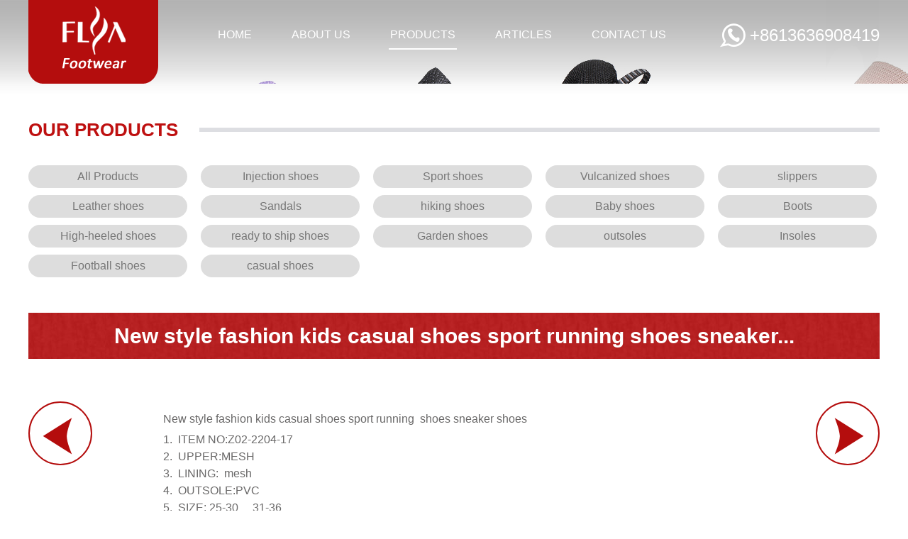

--- FILE ---
content_type: text/html
request_url: https://www.feishoes.com/html/products/injection_canvas_shoes/Sport_shoes/2022/0601/4006.html
body_size: 4278
content:
<!DOCTYPE html>
<html>
<head>
<meta charset="utf-8">
<link rel="alternate" media="only screen and (max-width: 640px)" href="https://m.feishoes.com/view.php?aid=4006" >
<meta http-equiv="mobile-agent" content="format=xhtml;url=https://m.feishoes.com/view.php?aid=4006">
<script type="text/javascript">if(window.location.toString().indexOf('pref=padindex') != -1){}else{if(/AppleWebKit.*Mobile/i.test(navigator.userAgent) || (/MIDP|SymbianOS|NOKIA|SAMSUNG|LG|NEC|TCL|Alcatel|BIRD|DBTEL|Dopod|PHILIPS|HAIER|LENOVO|MOT-|Nokia|SonyEricsson|SIE-|Amoi|ZTE/.test(navigator.userAgent))){if(window.location.href.indexOf("?mobile")<0){try{if(/Android|Windows Phone|webOS|iPhone|iPod|BlackBerry/i.test(navigator.userAgent)){window.location.href="https://m.feishoes.com/view.php?aid=4006";}else if(/iPad/i.test(navigator.userAgent)){}else{}}catch(e){}}}}</script>
<title>New style fashion kids casual shoes sport running shoes sneaker... - Sport shoes - Quanzhou Flya Shoes & Garments Co.,Ltd</title>
<link href="/statics/css/style.css" rel="stylesheet">
</head>
<body>
<div id="header">
	<div class="box">
        <div class="logo"><a href="/" title="Quanzhou Flya Shoes & Garments Co.,Ltd"><img alt="Quanzhou Flya Shoes & Garments Co.,Ltd" src="/statics/images/logo.png"></a></div>
		<div id="menu">
			<a href="/">HOME</a>
            
			<a href="/html/about/">About us</a>
			<a href='/html/products/' class='cur'>Products</a>
			<a href="/html/articles/">Articles</a>
			
			<a href="/html/contact/">Contact us</a>
			
		</div>
		<div class="tel">
			<span>&#xe7a3;</span> +8613636908419
		</div>
    </div>
</div>
<div class="fullSlide2"></div>
<div id="main">	
	<div class="mainbox">
		<div class="cattitle">
			<h3>OUR PRODUCTS</h3>
			<span></span>
		</div>
		<div class="procat">	
			<a href="/html/products/">All Products</a>
			
      		<a href='/html/products/injection_canvas_shoes/'>Injection shoes</a>
			
      		<a href='/html/products/sport_running_shoes/'>Sport shoes</a>
			
      		<a href='/html/products/vulcanized_shoes/'>Vulcanized shoes</a>
			
      		<a href='/html/products/slippers/'>slippers</a>
			
      		<a href='/html/products/casual_leather_shoes/'> Leather shoes</a>
			
      		<a href='/html/products/sandals_clogs_slippers/'>Sandals</a>
			
      		<a href='/html/products/climbing_shoes/'>hiking shoes</a>
			
      		<a href='/html/products/baby_infant_shoes/'>Baby shoes</a>
			
      		<a href='/html/products/Boots/'>Boots</a>
			
      		<a href='/html/products/sandals_clogs_slippers/High_heeled_s/'>High-heeled shoes</a>
			
      		<a href='/html/products/ready_to_ship_shoes/'>ready to ship shoes</a>
			
      		<a href='/html/products/Garden_shoes/'>Garden shoes</a>
			
      		<a href='/html/products/Shoes_Accessories/'>outsoles</a>
			
      		<a href='/html/products/Insoles/'>Insoles</a>
			
      		<a href='/html/products/football_shoes/'>Football shoes</a>
			
      		<a href='/html/products/casual_shoes/'>casual shoes</a>
			
		</div>
		<h1 id="prostart" class="proname">New style fashion kids casual shoes sport running shoes sneaker...</h1>
		<div class="promain">
			<div class="proleft"><a href="/html/products/injection_canvas_shoes/Sport_shoes/2022/0601/4005.html" title="Previous product">&#xe606;</a></div>
			<div class="procon">
				<div>
	<span style="font-size: 28px;"><span style="color: rgb(105, 104, 104); font-family: Arial, &quot;Helvetica Neue&quot;, Helvetica, sans-serif;">New style fashion kids casual shoes sport running&nbsp; shoes sneaker shoes</span></span></div>
<div>
	<span style="font-size: 16px;">1.&nbsp; ITEM NO:</span>Z02-2204-17</div>
<div>
	<span style="font-size: 16px;">2.&nbsp; UPPER:MESH</span></div>
<div>
	<span style="font-size: 16px;">3.&nbsp; LINING:&nbsp; mesh&nbsp;</span></div>
<div>
	<span style="font-size: 16px;">4.&nbsp; OUTSOLE:PVC</span></div>
<div>
	<span style="font-size: 16px;">5.&nbsp; SIZE:&nbsp;</span><span style="font-size: 16px;">25-30&nbsp; &nbsp; &nbsp;31-36</span><br />
	<span style="font-size: 16px;">6.&nbsp; COLOR:&nbsp;</span>AS PICTURE</div>
<div>
	<span style="font-size: 16px;">7.&nbsp; Logo:&nbsp; customized accept&nbsp; to use client logo&nbsp;</span></div>
<div>
	<span style="font-size: 16px;">8.&nbsp; Season:&nbsp; &nbsp;Spring/Summer/Autumn/Winter</span></div>
<div>
	<span style="font-size: 16px;">9.&nbsp; Use:&nbsp; &nbsp; &nbsp; &nbsp; &nbsp; Outdoor</span></div>
<div>
	&nbsp;</div>
<div>
	<span style="font-size: 16px;">Our company provides customized service, if you need other products, please contact us<br />
	<img alt="" src="/uploads/allimg/220601/1-2206011F019249.jpg" /><img alt="" src="/uploads/allimg/220601/1-2206011F03T39.jpg" /><img alt="" src="/uploads/allimg/220601/1-2206011F05E53.jpg" /><img alt="" src="/uploads/allimg/220601/1-2206011F111J7.jpg" /></span></div>
<br>
				
			</div>
			<div class="proright"><a href="/html/products/injection_canvas_shoes/Sport_shoes/2022/0601/4007.html" title="Next product">&#xe638;</a></div>
		</div>
		<div class="orderbtn"><a href="javascript:showDiv()">Inquiry Now<span>&#xe6a5;</span>...</a></div>	

		<div id="popDiv" class="mydiv" style="display:none;">
		<a href="javascript:closeDiv()" class="close">&#xe70f;</a>
		
<div id="inform">
<div style="text-align: center;font-size: 24px;background: #b40d0d;color: #fff;line-height: 42px;width: 720px;margin: 20px auto;">Send Us An Inquiry</div><br />
	<form action="/plus/diy.php" enctype="multipart/form-data" method="post" name="theform" onsubmit="return chk()">
	<input type="hidden" name="action" value="post" />
	<input type="hidden" name="diyid" value="2" />
	<input type="hidden" name="do" value="2" />
	<input type="hidden" name="ip" value="" />
		<input name="fromurl" type="hidden" value="https://www.feishoes.com/html/products/injection_canvas_shoes/Sport_shoes/2022/0601/4006.html" />
		<table>
			<tbody>
				<tr>
					<td class="inleft">
						From: </td>
					<td>
						<input class="intxt" id="from" name="from" type="text" value="" placeholder="Enter your e-mail address"/> <span>*</span></td>
				</tr>
				<tr>
					<td class="inleft">
						To:</td>
					<td>
						Service@feishoes.com</td>
				</tr>
				<tr>
					<td class="inleft">
						Subject: </td>
					<td>
						<input class="intxt" id="subject" name="subject" type="text" value="Inquiry about New style fashion kids casual shoes sport running shoes sneaker..." /> <span>*</span></td>
				</tr>
				<tr>
					<td class="inleft">
						Content: </td>
					<td>
						<textarea class="incon" id="content" name="content"></textarea> <span>*</span></td>
				</tr>
				<tr>
					<td class="inleft">
						Attachment: </td>
					<td>
						<div class="showFileName">Attach Files ( .jpg / .xls / .pdf )</div><a href="javascript:;" class="file">Upload<input name="attach" type="file" /></a></td>
				</tr>
			</tbody>
		</table>
		<div class="inbtn">
			<input type="hidden" name="dede_fields" value="from,text;subject,text;fromurl,text;content,multitext;attach,addon;ip,text" />
            <input type="hidden" name="dede_fieldshash" value="c2ded12ed757e5a442f28d651cc36325" />
			<input name="submit" type="submit" value="　Submit　" />　　<input name="reset" type="reset" value="　Reset　" /></div>
	</form>
</div>
<style type="text/css">
/*inform begin*/
#inform { clear:both; margin:0 auto;}
#inform table td { height:40px; line-height:30px; padding-left:10px; }
#inform table td.inleft { width:145px; text-align:right; }
#inform .intxt { width:575px; height:30px; line-height:30px; padding:3px 12px;}
#inform .incon { width:568px; height:140px; line-height:22px; padding:8px 15px; margin-top:10px; resize:none;}
#inform .intxt, #inform .incon { border:1px solid #A8A8A8; }
#inform .intxt:focus, #inform .incon:focus { border:1px solid #b40d0d; }
#inform .showFileName{ width: auto; float: left; display: inline-block; overflow: hidden; }
#inform .file {	position:relative; float:right;	margin-right: 10px; display: inline-block; background: #f8991e; padding: 4px 10px; overflow: hidden; color: #fff; line-height: 20px;}
#inform .file input { position: absolute; font-size:100px; right: 0; top: 0; opacity: 0; }
#inform span { color:#F00; }
#inform table td{ border:none }
#inform .inbtn { height:70px; line-height:70px; text-align:left; padding-left:250px; }
#inform .inbtn input{ font-size:18px; width:150px; height:40px; background:#b40d0d; color:#fff; border:none; cursor:pointer; }
#inform .inbtn input:hover{ background:#a70b0b;}
/*inform end*/
</style>

		</div>
		<div id="bg" class="bg" style="display:none;"></div>
		<iframe id='popIframe' class='popIframe' frameborder='0' ></iframe>

		<div class="relatedtitle">
			<h3>RELATED PRODUCTS</h3>
			<a href="/html/products/injection_canvas_shoes/Sport_shoes/">MORE+</a>
		</div>
		<ul class="prolst">
		<li>					
				<a href="/html/products/injection_canvas_shoes/Sport_shoes/2022/0716/4094.html" target="_blank">			
					<img alt="New style fashion sport running shoes for children 1. ITEM NO:..." src="/uploads/allimg/220716/1-220G61F0060-L.png" />
				</a>
				<a href="/html/products/injection_canvas_shoes/Sport_shoes/2022/0716/4094.html" target="_blank">
					<span>New style fashion sport running shoes for children 1. ITEM NO:...</span>
				</a>
			</li>
<li>					
				<a href="/html/products/injection_canvas_shoes/Sport_shoes/2022/0716/4093.html" target="_blank">			
					<img alt="New style fashion sport running shoes for children 1. ITEM NO:..." src="/uploads/allimg/220716/1-220G61A9400-L.png" />
				</a>
				<a href="/html/products/injection_canvas_shoes/Sport_shoes/2022/0716/4093.html" target="_blank">
					<span>New style fashion sport running shoes for children 1. ITEM NO:...</span>
				</a>
			</li>
<li>					
				<a href="/html/products/injection_canvas_shoes/Sport_shoes/2022/0716/4092.html" target="_blank">			
					<img alt="New style fashion sport running shoes for children 1. ITEM NO:..." src="/uploads/allimg/220716/1-220G61AR70-L.png" />
				</a>
				<a href="/html/products/injection_canvas_shoes/Sport_shoes/2022/0716/4092.html" target="_blank">
					<span>New style fashion sport running shoes for children 1. ITEM NO:...</span>
				</a>
			</li>
<li>					
				<a href="/html/products/injection_canvas_shoes/Sport_shoes/2022/0716/4091.html" target="_blank">			
					<img alt="New style fashion sport running shoes for children 1. ITEM NO:..." src="/uploads/allimg/220716/1-220G61AJ50-L.png" />
				</a>
				<a href="/html/products/injection_canvas_shoes/Sport_shoes/2022/0716/4091.html" target="_blank">
					<span>New style fashion sport running shoes for children 1. ITEM NO:...</span>
				</a>
			</li>

		</ul>
	</div>
</div>
<div id="footer">
	<div class="fmain">
		<div class="flogo">
			<a href="/"><img alt="Quanzhou Flya Shoes & Garments Co.,Ltd" src="/statics/images/logo2.png"></a>
		</div>
		<div class="fonline">
			<h3>Online Service</h3>
			<p>
				<span class="whatsapp">&#xe7a3;</span>WhatsApp : +8613636908419<br>
				<a href="tencent://message/?uin=876176817" target="_blank"><span class="qq">&#xe61a;</span>QQ : 876176817</a>
			</p>
			
		</div>
		<div class="fcontact">
			<h3>Contact Us</h3>
			<p>
				Telephone : +86-595-85809003<br>
				Mobile :  +86-13636908419<br>
				E-mail : Service@feishoes.com<br>
				Address : 802#, Zhushuxia Industrial Area, Wenzhu Road, Jinjiang City, Fujian Province, China
			</p>
		</div>
    </div>
	<div class="copyright">
	  <div class="box">
			<div class="left">COPYRIGHT © QUANZHOU FLYA SHOES & GARMENTS CO.,LTD</div>
			<div class="right">
			
      		<a href='/html/about/'>About us</a>
			
      		|<a href='/html/products/'>Products</a>
			
      		|<a href='/html/articles/'>Articles</a>
			
      		|<a href='/html/contact/'>Contact us</a>
			
			</div>
	  </div>
	</div>
</div>
<script src="/statics/js/jquery.min.js"></script>
<!--上下页-->
<script>
$(function(){
    //获取要定位元素距离浏览器顶部的距离
    var frTH = 240;
    //滚动条事件
    $(window).scroll(function(){
    //获取滚动条的滑动距离
        var scroH = $(window).scrollTop();
        //滚动条的滑动距离大于等于定位元素距离浏览器顶部的距离，就固定
        if(scroH>=frTH){
			var ofsH = scroH - frTH;
			var abtH = $(".promain").height();
			var frH = $(".proleft").height();
			if(ofsH<(abtH-frH)){
				$(".proleft").css({top:ofsH});
				$(".proright").css({top:ofsH});
			}
        }else{
			$(".proleft").css({top:0});
			$(".proright").css({top:ofsH});
		}            
    })              
})
</script>  
<!--询盘层-->
<script language="javascript" type="text/javascript">
function showDiv(){
document.getElementById('popDiv').style.display='block';
document.getElementById('popIframe').style.display='block';
document.getElementById('bg').style.display='block';
}
function closeDiv(){
document.getElementById('popDiv').style.display='none';
document.getElementById('bg').style.display='none';
document.getElementById('popIframe').style.display='none';

}
</script>  
<!--询盘验证-->
<script language="javascript">
function chk()
{
	if (theform.from.value == "")
	{
		alert("Please enter your e-mail.");
		theform.from.focus();
		return (false);
	}
	var re = /^(\w-*\.*)+@(\w-?)+(\.\w{2,})+$/;
	if(!re.test(theform.from.value)){
		alert("E-mail format is incorrect.");
		theform.from.focus();
		return (false);
	}
	if (theform.subject.value == "")
	{
		alert("Please enter your subject.");
		theform.subject.focus();
		return (false);
	}
	if (theform.content.value == "")
	{
		alert("Please enter your content.");
		theform.content.focus();
		return (false);
	}
}

$(".file").on("change","input[type='file']",function(){
	var filePath=$(this).val();
	if(filePath.indexOf("jpg")!=-1 || filePath.indexOf("jpeg")!=-1 || filePath.indexOf("png")!=-1 || filePath.indexOf("gif")!=-1 || filePath.indexOf("xls")!=-1 || filePath.indexOf("xlsx")!=-1 || filePath.indexOf("pdf")!=-1 || filePath.indexOf("doc")!=-1 || filePath.indexOf("docx")!=-1 || filePath.indexOf("zip")!=-1){
		var arr=filePath.split('\\');
		var fileName=arr[arr.length-1];
		$(".showFileName").html(fileName);
	}else{
		alert("File type is not allowed.");
		return false;
	}
})
</script>	

</body>
</html>

--- FILE ---
content_type: text/css
request_url: https://www.feishoes.com/statics/css/style.css
body_size: 3752
content:
@charset "utf-8";

* {
	margin: 0;
	padding: 0;
	font-family: Arial,"Helvetica Neue",Helvetica,sans-serif;
	font-size: 16px;
	color: #696868;
}

ul, dl, dd, h1, h2, h3, h4, h5, h6, form, p {
	padding: 0;
	margin: 0;
}

ul {
	list-style: none;
}

img {
	border: 0px;
}

a {
	color: #696868;
	text-decoration: none;
	outline:none;
}

a:hover {
	color: #b40d0d;
}

@font-face {
  font-family: 'iconfont';  /* project id 1500536 */
  src: url('//at.alicdn.com/t/font_1500536_ibxv63ahf4l.eot');
  src: url('//at.alicdn.com/t/font_1500536_ibxv63ahf4l.eot?#iefix') format('embedded-opentype'),
  url('//at.alicdn.com/t/font_1500536_ibxv63ahf4l.woff2') format('woff2'),
  url('//at.alicdn.com/t/font_1500536_ibxv63ahf4l.woff') format('woff'),
  url('//at.alicdn.com/t/font_1500536_ibxv63ahf4l.ttf') format('truetype'),
  url('//at.alicdn.com/t/font_1500536_ibxv63ahf4l.svg#iconfont') format('svg');
}

/*顶部*/
#header {
	width: 100%;
	height: 132px;
	margin: 0 auto;
	position:absolute;
	z-index:999;
	background:url(../images/headbg.png) repeat-x;
	overflow:hidden;
}

#header .box {
	width: 1200px;
	height: 118px;
	margin: 0 auto;
}

#header .logo {
	width: 183px;
	height: 118px;
	float: left;
}

#header .logo img{
	width:183px;
	height:118px;
}

#header .tel {
	width: 230px;
	height:40px;
	line-height:40px;
	float:right;
	margin-top:30px;
	font-size:24px;
	color:#fff;
	text-align:right;	
	overflow:hidden;
}

#header .tel span {
	font-family:"iconfont";
	font-size:34px;
	line-height:40px;
	color:#fff;
	font-weight:bold;
	vertical-align:top;
}

/*导航*/
#menu {
	width:740px;
	height:40px;
	float:left;
	margin-left:30px;
	margin-top:30px;
	text-align:center;
	overflow:hidden;
}

#menu a{
	margin:0 24px;
	line-height:38px;	
	display:inline-block;
	padding:0 2px;
	color:#fff;
	font-size:16px;
	border-bottom:2px solid transparent;
	text-transform:uppercase;
}

#menu a:hover{
	color:#b40d0d;
}

#menu a.cur{
	border-bottom:2px solid #fff;
}

#menu a.cur:hover{
	color:#b40d0d;
	border-bottom:2px solid #b40d0d;
}

/*banner*/
.fullSlide { width:100%; height:609px; position:relative;overflow: hidden;}
.fullSlide .bd { position:relative; z-index:0;}
.fullSlide .bd li { width:100%; height:609px; overflow:hidden; }
.fullSlide .bd li a { display:block; height:609px;}
.fullSlide .hd { width:100%; position:relative; z-index:1; margin-top:-50px; height:30px; line-height:30px;}
.fullSlide .hd ul { text-align:center; }
.fullSlide .hd ul li { cursor:pointer; display:inline-block; width:80px; height:6px; margin:2px; background:#b40d0d; opacity:0.9; filter:alpha(opacity=90); overflow:hidden;}
.fullSlide .hd ul .on { background:#f8991e; }
.fullSlide .prev,.fullSlide .next{ display:none; }

.fullSlide2 { width:100%; height:118px; position:relative; background:url(../images/banner2.jpg) center top no-repeat; overflow: hidden;}




/*主体框架*/
#main{
	width:100%;
	height:auto;
	margin:50px auto;
	overflow:hidden;	
}

#main .mainbox{
	width:1200px;
	height:auto;
	margin:0 auto;
	overflow:hidden;
}

/*楼层名称*/
#main .cattitle{
	width:1200px;
	height:30px;
	margin:0 auto;
	overflow:hidden;
}

#main .cattitle h3{
	width:auto;
	height:30px;
	line-height:30px;
	font-size:26px;
	color:#be1010;
	text-transform:uppercase;
	display:inline-block;
	padding-right:30px;
	background:#fff;
}

#main .cattitle span{
	width:1200px;
	height:6px;
	margin-top:-18px;
	display:block;
	background:#dddee2;
	overflow:hidden;
}

/*产品分类*/
#main .procat{
	width:1300px;
	height:auto;
	margin:35px 0 25px;
	overflow:hidden;
}

#main .procat a{
	width:224px;
	height:32px;
	display:inline-block;
	line-height:32px;
	margin-right:15px;
	margin-bottom:10px;
	border-radius:16px;
	background-color:#ddd;
	color:#777;
	font-size:16px;
	text-align:center;
}

#main .procat a:hover{
	background-color:#ccc;
}

#main .procat a.cur{
	color:#fff;
	background-color:#b40d0d;
}

#main .procat a.cur:hover{
	background-color:#a70b0b;
}

/*搜索*/
#main .search{
	width:1200px;
	height:34px;
	margin: 30px auto 40px;
	overflow:hidden;
}

#main .search .searchbox{
	width:273px;
	height:34px;
	float:right;
	background:url(../images/search.png) #fff no-repeat;
	overflow:hidden;
}

#main .search .searchbox .key {
	width: 215px;
	height: 26px;
	float: left;
	margin-top: 4px;
	margin-left: 18px;
	line-height: 26px;
	font-family: "Arial";
	font-size: 16px;
	color: #555;
	border: none;
	background-color: transparent;
}

#main .search .searchbox .btn {
	width: 24px;
	height: 24px;
	z-index: 999;
	float: right;
	margin-top: 6px;
	margin-right: 10px;
	cursor: pointer;
	border: none;
	background-color: transparent;
}

#main .search .line{
	width:900px;
	height:0;
	margin-top:17px;
	border-bottom:2px dashed #ddd;
}

/*产品列表*/
#main .prolst{
	width: 1300px;
	height:auto;	
	margin:30px 0;
	overflow:hidden;
}

#main .prolst li{
	width:276px;
	height:268px;	
	float:left;
	margin-right:32px;
	margin-bottom:14px;	
	overflow:hidden;
}

#main .prolst li img{
	width:274px;
	height:220px;
	border:1px solid #efefef;
	overflow:hidden;
}

#main .prolst li img:hover{
	opacity:0.9;
	filter:alpha(opacity=90)
}

#main .prolst li span{
	width:274px;
	height:36px;
	display:block;
	margin:5px auto;
	line-height:18px;
	font-size:14px;
	overflow:hidden;
}

#main .prolst li span:hover{
	color:#be1010;
}


/*首页关于我们*/
#main .indexabout{
	width: 100%;
	height:518px;
	margin-bottom:50px;
	background:url(../images/aboutbg.jpg) center no-repeat;
	overflow:hidden;
}

#main .indexabout .left{
	width: 558px;
	height:368px;
	float:left;
	margin-left:76px;
	margin-top:72px;
	overflow:hidden;
}

#main .indexabout .left h3{
	margin-top:5px;
	margin-bottom:15px;
	font-size:38px;
	color:#fff;
	font-weight:normal;
	text-transform: uppercase;
}

#main .indexabout .left p{
	margin-top:10px;
	color:#fff;
	line-height:32px;
}

#main .indexabout .left p a{
	width:140px;
	height:38px;
	margin-top:15px;
	line-height:36px;
	display:inline-block;
	text-align:center;
	color:#fff;
	border-radius:20px;
	background:#be1010;
}

#main .indexabout .left p a:hover{
	background:#a70b0b;
}

#main .indexabout .right{
	width: 380px;
	height:220px;
	float:right;
	margin-top:160px;
	color:#f1f1f1;
	font-size:40px;
	line-height:62px;
	overflow:hidden;
}

#main .indexabout .right span{
	font-family:"iconfont";
	color:#f1f1f1;
	font-size:54px;
	line-height:62px;
	display:inline-block;
	margin-right:26px;
	font-weight:normal;
}

/*文章列表*/
#main .arclst{
	width: 1300px;
	height:auto;	
	margin-top:40px;
	overflow:hidden;
}

#main .arclst li{
	width:382px;
	height:490px;	
	float:left;
	margin-right:22px;
	margin-bottom:40px;	
	border:1px solid #efefef;
	overflow:hidden;
}

#main .arclst li:hover{
	border:1px solid #be1010;
}

#main .arclst li a{
	width:382px;
	height:490px;	
	display:block;
	overflow:hidden;
}

#main .arclst li img{
	width:256px;
	height:256px;
	display:block;
	margin:18px auto;
	border:1px solid #efefef;
	border-radius:128px;	
	overflow:hidden;
}

#main .arclst li img:hover{
	opacity:0.9;
	filter:alpha(opacity=90)
}

#main .arclst li .txt{
	width:355px;
	height:128px;
	margin:0 auto;
	overflow:hidden;
}

#main .arclst li h3{
	width:350px;
	height:auto;
	margin:0 auto 10px;
	line-height:18px;
	color:#555;
	font-weight:normal;
	overflow:hidden;
}

#main .arclst li p{
	width:350px;
	height:80px;
	display:block;
	margin:5px auto;
	line-height:20px;
	color:#888;
	font-size:14px;
	overflow:hidden;
}

#main .arclst li span{
	width:350px;
	height:36px;
	margin:12px auto;
	line-height:34px;
	display:block;
	text-align:center;
	color:#fff;
	background:#be1010;
}

#main .arclst li span:hover{
	background:#a70b0b;
}

/*文章标题*/
#main h1.title{
	width: 1100px;
	height:auto;
	margin:40px 0;
	padding:30px 50px;
	line-height:1.5;
	font-size:30px;
	color:#333;
	text-align:center;
	border-bottom:8px solid #be1010;
	overflow:hidden;
}

/*主体内容*/
#main .content{
	width: 1200px;
	height:auto;
	margin:34px 0;
	line-height:1.5;
	overflow:hidden;
}

/*产品名称*/
#main h1.proname{
	width: 1100px;
	height:auto;
	margin:40px 0 20px;
	line-height:35px;
	padding:15px 50px;
	font-size:30px;
	color:#fff;
	text-align:center;
	background:url(../images/titlebg.jpg);
	overflow:hidden;
}

/*产品主体*/
#main .promain{
	width: 1200px;
	height:auto;
	min-height:280px;
	margin:14px 0;
	padding:40px 0;
	line-height:1.5;
	overflow:hidden;
}

#main .proleft,#main .proright{
	width: 86px;
	height:86px;
	border:2px solid #b40d0d;
	border-radius:45px;
	float:left;
	position:relative;
	overflow:hidden;
}

#main .proleft:hover,#main .proright:hover{
	border:2px solid #a70b0b;
}

#main .proright{
	float:right;
	overflow:hidden;
}

#main .proleft a,#main .proright a{
	width: 86px;
	height:86px;
	display:inline-block;
	text-indent:14px;
	line-height:90px;
	font-family:iconfont;
	font-size:50px;
	transform: scale(1,1.5);
	color:#b40d0d;
	overflow:hidden;
}

#main .proleft a:hover,#main .proright a:hover{
	color:#a70b0b;
}

#main .proright a{
	text-indent:20px;
}

/*产品内容*/
#main .procon{
	width: 825px;
	height:auto;
	float:left;
	margin-left:100px;
	line-height:1.5;
	overflow:hidden;
}

#main .procon img{
	max-width: 825px;
	height:auto !important;
	margin:15px 0;
}

/*产品订购*/
#main .orderbtn{
	width:1200px;
	height:50px;
	margin:-10px auto 30px;
	text-align:center;
	overflow:hidden;
}

#main .orderbtn a{
	width:320px;
	height:50px;
	display:inline-block;
	text-align:center;
	line-height:50px;
	font-size:24px;
	border-radius:25px;
	background:#b40d0d;
	color:#fff;
	text-transform:uppercase;
	overflow:hidden;
}

#main .orderbtn a span{
	font-family:iconfont;
	font-size:24px;
	color:#fff;
	margin-left:5px;
}

#main .orderbtn a:hover{
	background:#a70b0b;
}

.mydiv {
background-color: #fff;
border: 2px solid #a70b0b;
z-index:999;
width: 846px;
height: 570px;
left:50%;
top:50%;
margin-left:-433px!important;/*FF IE7 该值为本身宽的一半 */
margin-top:-285px!important;/*FF IE7 该值为本身高的一半*/
margin-top:0px;
position:fixed!important;/* FF IE7*/
position:absolute;/*IE6*/
_top:       expression(eval(document.compatMode &&
            document.compatMode=='CSS1Compat') ?
            documentElement.scrollTop + (document.documentElement.clientHeight-this.offsetHeight)/2 :/*IE6*/
            document.body.scrollTop + (document.body.clientHeight - this.clientHeight)/2);/*IE5 IE5.5*/

}

.bg,.popIframe {
background-color: #666; display:none;
width: 100%;
height: 100%;
left:0;
top:0;/*FF IE7*/
filter:alpha(opacity=50);/*IE*/
opacity:0.5;/*FF*/
z-index:1;
position:fixed!important;/*FF IE7*/
position:absolute;/*IE6*/
_top:       expression(eval(document.compatMode &&
            document.compatMode=='CSS1Compat') ?
            documentElement.scrollTop + (document.documentElement.clientHeight-this.offsetHeight)/2 :/*IE6*/
            document.body.scrollTop + (document.body.clientHeight - this.clientHeight)/2);/* www.codefans.net IE5 IE5.5*/
}
.popIframe {
filter:alpha(opacity=0);/*IE*/
opacity:0;/*FF*/
}


.mydiv a.close{
	float:right;
	background:#be1010;
	color:#fff;
	font-size:18px;
	width:30px;
	height:30px;
	line-height:30px;
	margin-top:20px;
	margin-right:20px;
	display:inline-block;
	border-radius:15px;
	font-family:iconfont;
	text-align:center;
}

/*公司图片*/
#main .aboutimgs{
	width: 1300px;
	height:auto;
	margin:24px 0;
	overflow:hidden;
}

#main .aboutimgs img{
	width: 296px;
	height:198px;
	margin-right:5px;
}

#main .aboutimgs img:hover{
	cursor:pointer;
	opacity:0.9;
	filter:alpha(opacity=90);
}

/*关于列表*/
#main .aboutlst{
	width: 1200px;
	height:auto;
	margin:10px 0;
	overflow:hidden;
}

#main .aboutlst p{
	width: 1100px;
	height:auto;
	padding:10px 0 10px 60px;
	background:url(../images/aboutarr.png) 0 6px no-repeat;
	overflow:hidden;
}

/*相关标题*/
#main .relatedtitle{
	width:1200px;
	height:64px;
	text-align:right;
	border-bottom:4px solid #ddd;
	overflow:hidden;
}

#main .relatedtitle h3{
	width:auto;
	height:64px;
	float:left;
	line-height:64px;
	display:inline-block;
	font-size:20px;
	color:#be1010;
	overflow:hidden;
}

#main .relatedtitle a{
	width:90px;
	height:30px;
	margin-top:20px;
	line-height:30px;
	font-size:14px;
	border-radius:15px;
	display:inline-block;
	background:#be1010;
	color:#fff;
	text-align:center;
	overflow:hidden;
}

#main .relatedtitle a:hover{
	background:#a70b0b;
}


/*联系我们*/
#main .contact{
	width: 1200px;
	height:auto;
	margin:60px auto 40px;
	overflow:hidden;
}

#main .contact .left{
	width:475px;
	height:auto;
	float:left;
	overflow:hidden;
}

#main .contact .left h3{
	width: 470px;
	height:34px;
	margin-bottom:20px;
	overflow:hidden;
	color:#333;
	font-size: 28px;
	font-weight:normal;
	line-height: 32px;
	text-indent:25px;
	border-left: 5px solid #b40d0d;
}

#main .contact .left span{font-family:iconfont; vertical-align:middle; font-size:24px; margin-right:8px; color:#b40d0d;}

#main .contact .right{
	width:575px;
	height:auto;
	float:right;
	overflow:hidden;
}

#main .contact .right h3{
	width: 570px;
	height:34px;	
	overflow:hidden;
	font-weight:normal;
	color:#333;
	font-size: 28px;
	line-height: 32px;
	text-indent:25px;
	border-left: 5px solid #b40d0d;
}

#main .feedback{
	width:575px;
	height:auto;
	margin-top:30px;
	overflow:hidden;
}

#main .feedback .pinput{
	width:553px;
	height:32px;
	padding:0 10px;
	border:1px solid #ccc;
	display:inline-block;
	float:left;
	margin-bottom: 4px;
	color:rgb(85, 85, 85);
	font: inherit;
	outline:none;
	margin-top:4px;
}

#main .feedback form .pinput:focus{
	border:1px solid #b40d0d;
}

#main .feedback form textarea{
	width:553px;
	height: 130px;
	padding:5px 10px;
	border:1px solid #ccc;
	color:rgb(85, 85, 85);
	font: inherit;
	resize:none;
	margin-top:4px;
	margin-bottom: 4px;
	outline:none;
}

#main .feedback form textarea:focus{
	border:1px solid #b40d0d;
}

#main .feedback form .showFileName{
	width:455px;
	height:32px;
	float:left;
	line-height:30px;
	padding:0 10px;
	border:1px solid #ddd;
	margin-top:4px;
	margin-bottom: 12px;
	color:#888;
	overflow:hidden;
}

#main .feedback form .file {
	position: relative;
	float:right;
	margin-top:4px;
    display: inline-block;
    background: #f8991e;
    padding: 7px 18px;
    overflow: hidden;
    color: #fff;
    line-height: 20px;
}
#main .feedback form .file input {
    position: absolute;
	font-size:100px;
    right: 0;
    top: 0;
    opacity: 0;
}

#main .feedback form .btn{
	width:160px;
	height:42px;
	background-color: #b40d0d;
	line-height: 40px;
	border: none;
	color: #fff;
	font-size:18px;
	text-align: center;
}

#main .feedback form .btn:hover{
	background-color:#a70b0b;
	cursor:pointer;
}

/*底部*/
#footer {
	width: 100%;
	height: auto;
	margin: 0 auto;
	background:url(../images/footbg.png);
	overflow: hidden;
}

#footer .fmain {
	width: 1200px;
	height: auto;
	margin:34px auto 36px;
	overflow: hidden;
}

#footer .fmain .flogo {
	width:199px;
	height:186px;
	float: left;
	overflow: hidden;
}

#footer .fmain .flogo img{
	width:199px;
	height:186px;
}

#footer .fmain .fonline {
	width: 330px;
	height: auto;
	float: left;
	margin-left:195px;
	overflow: hidden;
}

#footer .fmain .fonline h3{
	margin-top:10px;
	color: #fff;
	line-height: 45px;
	font-size: 24px;
	font-weight:normal;
}

#footer .fmain .fonline p{
	margin-top:32px;
	line-height:34px;
	color:#fff;
	font-size:14px;
}

#footer .fmain .fonline p a{
	color:#fff;
	font-size:14px;
}

#footer .fmain .fonline p span{
	font-family:"iconfont";
	font-size:22px;
	color:#fff;
	vertical-align:top;
	margin-right:15px;
}

#footer .fmain .fonline p span.skype{
	font-size:24px;
}

#footer .fmain .fcontact {
	width: 415px;
	height: auto;
	float: right;
	overflow: hidden;
}

#footer .fmain .fcontact h3{
	margin-top:10px;
	color: #fff;
	line-height: 45px;
	font-size: 24px;
	font-weight:normal;
}

#footer .fmain .fcontact p{
	margin-top:15px;
	line-height:28px;
	color:#fff;
	font-size:14px;
}

#footer .fmain .fcontact p a{
	color:#fff;
	font-size:14px;
}

#footer .copyright {
	width: 100%;
	height: 74px;
	border:1px solid #be1010;
	overflow:hidden;
}

#footer .copyright .box {
	width: 1200px;
	height: 74px;
	margin: 0 auto;
	line-height:74px;
	color:#fff;
	font-size:14px;
	overflow:hidden;
}

#footer .copyright .box .left{
	width: 620px;
	height: 74px;
	float:left;
	line-height:74px;
	color:#fff;
	font-size:14px;
	text-transform:uppercase;
	overflow:hidden;
}

#footer .copyright .box .left a{
	color:#fff;
	font-size:14px;
	line-height:74px;
}

#footer .copyright .box .right{
	width: 540px;
	height: 74px;
	float:right;
	line-height:74px;
	font-size:14px;
	color:#fff;
	text-align:right;
	vertical-align:middle;
	text-transform:uppercase;
	overflow:hidden;
}

#footer .copyright .box .right a{
	margin:0 24px;
	display:inline-block;
	vertical-align:middle;
	line-height:74px;
	color:#fff;
	font-size:14px;
}

#footer .copyright .box .right a:last-child{
	margin-right:0;
}

/*分页*/
.pager{ width:1200px; height:28px; margin:0 auto; border-top:1px solid #ddd; padding-top:48px; padding-bottom:30px; overflow:hidden}
.pager .cpb { height:36px; line-height:36px; background:#be1010 ;border:1px solid #be1010; color:#fff; margin:0 5px; padding:0 15px; display:inline-block;}
.pager a { height:36px; line-height:36px; border:1px solid #ddd;color:#be1010; margin:0 5px; padding:0 15px; display:inline-block; }
.pager a:hover{ background:#be1010; border:1px solid #be1010; color:#fff;}